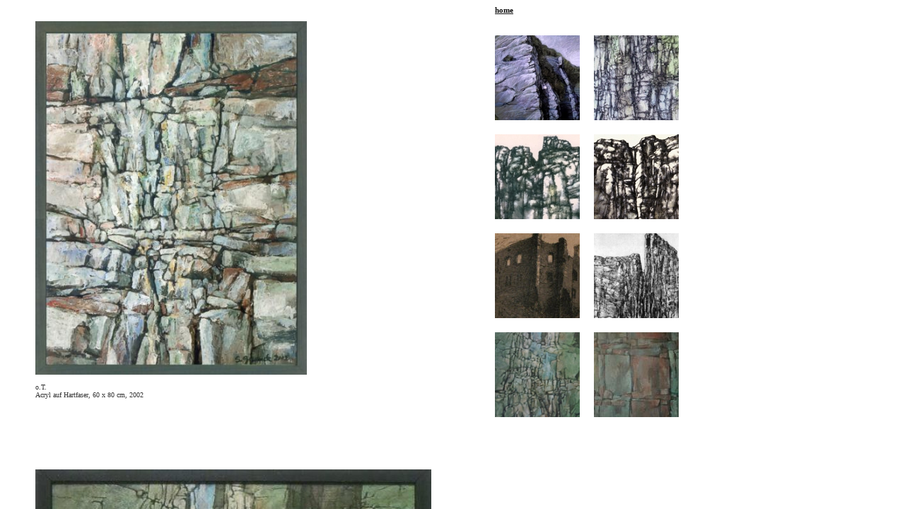

--- FILE ---
content_type: text/html
request_url: http://stefan-gnauck.de/Landschaft/landschaft_hf.htm
body_size: 477
content:
<html>

<head>
<meta http-equiv="Content-Type" content="text/html; charset=windows-1252">
<meta NAME="description" CONTENT="Stefan Gnauck, Landschaft, Malerei, Druckgrafik, Zeichnung, Aquarell">
<title>Stefan Gnauck - Landschaften</title>
<meta NAME="copyright" CONTENT="S. Gnauck">
<meta NAME="author" CONTENT="S. Gnauck">
</head>

<frameset framespacing="0" border="0" frameborder="0" cols="680,*">
  <frame name="Links" src="landschaft_malerei.htm" marginwidth="0" marginheight="0" scrolling="auto" style="font-size: 8pt; font-weight: bold" target="_self">
  <frame name="Rechts" src="landschaft_r.htm" marginwidth="0" marginheight="0" scrolling="auto" style="font-size: 8pt; font-weight: bold" target="Links">
  <noframes>
  <body>

  <p>Diese Seite verwendet Frames. Frames werden von Ihrem Browser aber nicht 
  unterstützt.</p>

  </body>
  </noframes>
</frameset>

</html>

--- FILE ---
content_type: text/html
request_url: http://stefan-gnauck.de/Landschaft/landschaft_malerei.htm
body_size: 1308
content:
<html>

<head>
<meta http-equiv="Content-Type" content="text/html; charset=windows-1252">
<title>Stefan Gnauck - Landschaften</title>
<meta NAME="copyright" CONTENT="S. Gnauck">
<meta NAME="author" CONTENT="S. Gnauck">
<base target="_self">
<style fprolloverstyle>A:hover {color: #FF6600; font-weight: bold}
</style>
</head>

<body style="font-size: 8pt; color: #000000" bgcolor="#FFFFFF" text="#333333" link="#E6FFF4" vlink="#00E3E3" alink="#CC0000">

<table border="0" cellpadding="0" cellspacing="0" style="border-collapse: collapse; font-size: 8pt; color: #333333; " bordercolor="#111111" id="AutoNumber1">
  <tr>
    <td nowrap style="font-size: 8pt; color: #333333; " width="50" height="30" align="left" valign="bottom">
    <a name="Seitenanfang"></a></td>
    <td nowrap style="font-size: 8pt; color: #333333; " height="30" align="left" width="560" valign="bottom">&nbsp;</td>
    <td nowrap style="font-size: 8pt; color: #333333; " height="30" align="left" width="20" valign="bottom">&nbsp;</td>
  </tr>
  <tr>
    <td nowrap style="font-size: 8pt; color: #333333; " width="50" height="20" align="left" valign="bottom">&nbsp;</td>
    <td nowrap style="font-size: 8pt; color: #333333; " height="20" align="left" width="560" valign="bottom">
    <img border="0" src="../images/bilder/landschaft/2002_1.jpg" width="384" height="500"></td>
    <td nowrap style="font-size: 8pt; color: #333333; " height="20" align="left" width="20" valign="bottom">
    &nbsp;</td>
  </tr>
  <tr>
    <td nowrap style="font-size: 8pt; color: #333333; " width="50" height="20" align="left" valign="bottom">&nbsp;</td>
    <td nowrap style="font-size: 8pt; color: #333333; " height="20" align="left" width="560" valign="bottom">
    <p style="margin-top: 12; margin-bottom: 80"><font face="Verdana" size="1" color="#333333">
    o.T.<br>
Acryl auf 
Hartfaser, 60 x 80 cm, 2002</font></td>
    <td nowrap style="font-size: 8pt; color: #333333; " height="20" align="left" width="20" valign="bottom">
    &nbsp;</td>
  </tr>
  <tr>
    <td nowrap style="font-size: 8pt; color: #333333; " width="50" height="20" align="left" valign="bottom">
    <a name="2"></a></td>
    <td nowrap style="font-size: 8pt; color: #333333; " height="20" align="left" width="560" valign="bottom">
    &nbsp;</td>
    <td nowrap style="font-size: 8pt; color: #333333; " height="20" align="left" width="20" valign="bottom">
    &nbsp;</td>
  </tr>
  <tr>
    <td nowrap style="font-size: 8pt; color: #333333; " width="50" height="20" align="left" valign="bottom">&nbsp;</td>
    <td nowrap style="font-size: 8pt; color: #333333; " height="20" align="left" width="560" valign="bottom">
    <img border="0" src="../images/bilder/landschaft/oT_gruenef.jpg" width="560" height="452"></td>
    <td nowrap style="font-size: 8pt; color: #333333; " height="20" align="left" width="20" valign="bottom">
    &nbsp;</td>
  </tr>
  <tr>
    <td nowrap style="font-size: 8pt; color: #333333; " width="50" height="20" align="left" valign="bottom">&nbsp;</td>
    <td nowrap style="font-size: 8pt; color: #333333; " height="20" align="left" width="560" valign="bottom">
    <p style="margin-top: 12; margin-bottom: 80"><font face="Verdana" size="1" color="#333333">o.T.<br>
    Acryl auf 
Hartfaser, 80 x 100 cm, 2000</font></td>
    <td nowrap style="font-size: 8pt; color: #333333; " height="20" align="left" width="20" valign="bottom">
    &nbsp;</td>
  </tr>
  <tr>
    <td nowrap style="font-size: 8pt; color: #333333; " width="50" height="20" align="left" valign="bottom">
    <a name="3"></a></td>
    <td nowrap style="font-size: 8pt; color: #333333; " height="20" align="left" width="560" valign="bottom">&nbsp;</td>
    <td nowrap style="font-size: 8pt; color: #333333; " height="20" align="left" width="20" valign="bottom">&nbsp;</td>
  </tr>
  <tr>
    <td nowrap style="font-size: 8pt; color: #333333; " width="50" height="20" align="left" valign="bottom">&nbsp;</td>
    <td nowrap style="font-size: 8pt; color: #333333; " height="20" align="left" width="560" valign="bottom">
    <img border="0" src="../images/bilder/landschaft/oT_felsen.jpg" width="399" height="560"></td>
    <td nowrap style="font-size: 8pt; color: #333333; " height="20" align="left" width="20" valign="bottom">
    &nbsp;</td>
  </tr>
  <tr>
    <td nowrap style="font-size: 8pt; color: #333333; " width="50" height="20" align="left" valign="bottom">&nbsp;</td>
    <td nowrap style="font-size: 8pt; color: #333333; " height="20" align="left" width="560" valign="bottom">
    <p style="margin-top: 12; margin-bottom: 80"><font face="Verdana" size="1" color="#333333">o.T.<br>
Acryl auf 
Hartfaser, 100 x 70 cm, 2000</font></td>
    <td nowrap style="font-size: 8pt; color: #333333; " height="20" align="left" width="20" valign="bottom">
    &nbsp;</td>
  </tr>
  <tr>
    <td nowrap style="font-size: 8pt; color: #333333; " width="50" height="20" align="left" valign="bottom">
    <a name="4"></a></td>
    <td nowrap style="font-size: 8pt; color: #333333; " height="20" align="left" width="560" valign="bottom">
    &nbsp;</td>
    <td nowrap style="font-size: 8pt; color: #333333; " height="20" align="left" width="20" valign="bottom">
    &nbsp;</td>
  </tr>
  <tr>
    <td nowrap style="font-size: 8pt; color: #333333; " width="50" height="20" align="left" valign="bottom">&nbsp;</td>
    <td nowrap style="font-size: 8pt; color: #333333; " height="20" align="left" width="560" valign="bottom">
    <img border="0" src="../images/bilder/landschaft/versteck.jpg" width="500" height="420"></td>
    <td nowrap style="font-size: 8pt; color: #333333; " height="20" align="left" width="20" valign="bottom">
    &nbsp;</td>
  </tr>
  <tr>
    <td nowrap style="font-size: 8pt; color: #333333; " width="50" height="20" align="left" valign="bottom">&nbsp;</td>
    <td nowrap style="font-size: 8pt; color: #333333; " height="20" align="left" width="560" valign="bottom">
    <p style="margin-top: 12; margin-bottom: 80"><font face="Verdana" size="1" color="#333333">
    Versteck<br>
    Acryl auf 
Karton, 50 x 60 cm, 2003</font></td>
    <td nowrap style="font-size: 8pt; color: #333333; " height="20" align="left" width="20" valign="bottom">
    &nbsp;</td>
  </tr>
  <tr>
    <td nowrap style="font-size: 8pt; color: #333333; " width="50" height="20" align="left" valign="bottom">
    &nbsp;</td>
    <td nowrap style="font-size: 8pt; color: #333333; " height="20" align="left" width="560" valign="bottom">
    &nbsp;</td>
    <td nowrap style="font-size: 8pt; color: #333333; " height="20" align="left" width="20" valign="bottom">
    &nbsp;</td>
  </tr>
  <tr>
    <td nowrap style="font-size: 8pt; color: #333333; " width="50" height="20" align="left" valign="bottom">&nbsp;</td>
    <td nowrap style="font-size: 8pt; color: #333333; " height="20" align="left" width="560" valign="bottom">
    <img border="0" src="../images/bilder/landschaft/studie2.JPG" width="500" height="377"></td>
    <td nowrap style="font-size: 8pt; color: #333333; " height="20" align="left" width="20" valign="bottom">
    &nbsp;</td>
  </tr>
  <tr>
    <td nowrap style="font-size: 8pt; color: #333333; " width="50" height="20" align="left" valign="bottom">&nbsp;</td>
    <td nowrap style="font-size: 8pt; color: #333333; " height="20" align="left" width="560" valign="bottom">
    <p style="margin-top: 12; margin-bottom: 80"><font face="Verdana" size="1" color="#333333">
    Studie<br>
    Acryl auf 
Karton, 58 x 75 cm, 2001</font></td>
    <td nowrap style="font-size: 8pt; color: #333333; " height="20" align="left" width="20" valign="bottom">
    &nbsp;</td>
  </tr>
  <tr>
    <td nowrap style="font-size: 8pt; color: #333333; " width="50" height="20" align="left" valign="bottom">
    &nbsp;</td>
    <td nowrap style="font-size: 8pt; color: #333333; " height="20" align="left" width="560" valign="bottom">
    &nbsp;</td>
    <td nowrap style="font-size: 8pt; color: #333333; " height="20" align="left" width="20" valign="bottom">
    &nbsp;</td>
  </tr>
  <tr>
    <td nowrap style="font-size: 8pt; color: #333333; " width="50" height="20" align="left" valign="bottom">
    &nbsp;</td>
    <td nowrap style="font-size: 8pt; color: #333333; " height="20" align="left" width="560" valign="bottom">
    <img border="0" src="../images/bilder/landschaft/2009_1.jpg" width="500" height="421"></td>
    <td nowrap style="font-size: 8pt; color: #333333; " height="20" align="left" width="20" valign="bottom">
    &nbsp;</td>
  </tr>
  <tr>
    <td nowrap style="font-size: 8pt; color: #333333; " width="50" height="20" align="left" valign="bottom">
    &nbsp;</td>
    <td nowrap style="font-size: 8pt; color: #333333; " height="20" align="left" width="560" valign="bottom">
    <p style="margin-top: 12; margin-bottom: 40"><font face="Verdana" size="1" color="#333333">
    Studie<br>
Acryl auf 
Hartfaser, 50 x 60 cm, 2009</font></td>
    <td nowrap style="font-size: 8pt; color: #333333; " height="20" align="left" width="20" valign="bottom">
    &nbsp;</td>
  </tr>
  <tr>
    <td nowrap style="font-size: 8pt; color: #333333; " width="50" height="20" align="left" valign="bottom">
    <a name="5"></a></td>
    <td nowrap style="font-size: 8pt; color: #333333; " height="20" align="left" width="560" valign="bottom">
    &nbsp;</td>
    <td nowrap style="font-size: 8pt; color: #333333; " height="20" align="left" width="20" valign="bottom">
    &nbsp;</td>
  </tr>
  <tr>
    <td nowrap style="font-size: 8pt; color: #333333; " width="50" height="20" align="left" valign="bottom">
    &nbsp;</td>
    <td nowrap style="font-size: 8pt; color: #333333; " height="20" align="left" width="560" valign="bottom">
    <img border="0" src="../images/bilder/landschaft/2009_2.jpg" width="500" height="421"></td>
    <td nowrap style="font-size: 8pt; color: #333333; " height="20" align="left" width="20" valign="bottom">
    &nbsp;</td>
  </tr>
  <tr>
    <td nowrap style="font-size: 8pt; color: #333333; " width="50" height="20" align="left" valign="bottom">
    &nbsp;</td>
    <td nowrap style="font-size: 8pt; color: #333333; " height="20" align="left" width="560" valign="bottom">
    <p style="margin-top: 12; margin-bottom: 40"><font face="Verdana" size="1" color="#333333">
    Studie<br>
Acryl auf 
Hartfaser, 50 x 60 cm, 2009</font></td>
    <td nowrap style="font-size: 8pt; color: #333333; " height="20" align="left" width="20" valign="bottom">
    &nbsp;</td>
  </tr>
  <tr>
    <td nowrap style="font-size: 8pt; color: #333333; " width="50" height="20" align="left" valign="bottom">
    &nbsp;</td>
    <td nowrap style="font-size: 8pt; color: #333333; " height="20" align="left" width="560" valign="bottom">
    &nbsp;</td>
    <td nowrap style="font-size: 8pt; color: #333333; " height="20" align="left" width="20" valign="bottom">
    &nbsp;</td>
  </tr>
  <tr>
    <td nowrap style="font-size: 8pt; color: #333333; " width="50" height="20" align="left" valign="bottom">&nbsp;</td>
    <td nowrap style="font-size: 8pt; color: #333333; " height="20" align="left" width="560" valign="bottom">
    <img border="0" src="../images/bilder/landschaft/studie1.JPG" width="500" height="366"></td>
    <td nowrap style="font-size: 8pt; color: #333333; " height="20" align="left" width="20" valign="bottom">
    <font face="Verdana" size="1" color="#FF0000">&nbsp;•</font></td>
  </tr>
  <tr>
    <td nowrap style="font-size: 8pt; color: #333333; " width="50" height="20" align="left" valign="bottom">
    <a name="Seitenende"></a></td>
    <td nowrap style="font-size: 8pt; color: #333333; " height="20" align="left" width="560" valign="bottom">
    <p style="margin-top: 12; margin-bottom: 40"><font face="Verdana" size="1" color="#333333">
    Studie<br>
Acryl auf 
Hartfaser, 50 x 70 cm, 2000</font></td>
    <td nowrap style="font-size: 8pt; color: #333333; " height="20" align="left" width="20" valign="bottom">
    &nbsp;</td>
  </tr>
  </table>

<table border="0" cellpadding="0" cellspacing="0" style="border-collapse: collapse; font-family: Verdana; font-size: 8pt; font-weight: bold" bordercolor="#111111" id="AutoNumber2" width="104">
  <tr>
    <td nowrap style="font-family: Verdana; font-size: 8pt; color: #4F4048; font-weight: bold" width="50" height="45" valign="top">&nbsp;</td>
    <td nowrap style="font-family: Verdana; font-size: 8pt; color: #E6FFF4; font-weight: bold" width="560" height="45" bgcolor="#3E435B" valign="top">
    <p align="center">
    <a style="text-decoration: none" target="_top" href="http://www.stefan-gnauck.de">www.stefan-gnauck.de</a></td>
  </tr>
</table>

</body>

</html>

--- FILE ---
content_type: text/html
request_url: http://stefan-gnauck.de/Landschaft/landschaft_r.htm
body_size: 1368
content:
<html>

<head>
<meta http-equiv="Content-Language" content="de">
<meta http-equiv="Content-Type" content="text/html; charset=windows-1252">
<title>Stefan Gnauck - Landschaften</title>
<meta NAME="copyright" CONTENT="S. Gnauck">
<meta NAME="author" CONTENT="S. Gnauck">
<base target="Links">
<script language="JavaScript" fptype="dynamicanimation">
<!--
function dynAnimation() {}
function clickSwapImg() {}
//-->
</script>
<script language="JavaScript1.2" fptype="dynamicanimation" src="../animate.js">
</script>
</head>

<body style="font-size: 8pt; color: #000000" bgcolor="#FFFFFF" text="#333333" link="#E6FFF4" vlink="#00E3E3" alink="#CC0000" onload="dynAnimation()" language="Javascript1.2">

<table border="0" cellpadding="0" cellspacing="0" style="border-collapse: collapse; font-family: Verdana; font-size: 8pt; color: #111111; " bordercolor="#111111" id="AutoNumber1" width="120">
  <tr>
    <td width="20" nowrap style="font-family: Verdana; font-size: 8pt; color: #333333; " height="30">&nbsp;</td>
    <td width="20" nowrap style="font-family: Verdana; font-size: 8pt; color: #333333; " height="30">
    <b>
    <a target="_top" href="../index.htm"><font color="#111111" face="Verdana">home</font></a></b></td>
    <td width="20" nowrap style="font-family: Verdana; font-size: 8pt; color: #333333; " height="30">&nbsp;</td>
    <td width="20" nowrap style="font-family: Verdana; font-size: 8pt; color: #333333; " height="30">&nbsp;</td>
  </tr>
  <tr>
    <td width="20" nowrap style="font-family: Verdana; font-size: 8pt; color: #333333; " height="20">&nbsp;</td>
    <td width="20" nowrap style="font-family: Verdana; font-size: 8pt; color: #333333; " height="20">&nbsp;</td>
    <td width="20" nowrap style="font-family: Verdana; font-size: 8pt; color: #333333; " height="20">&nbsp;</td>
    <td width="20" nowrap style="font-family: Verdana; font-size: 8pt; color: #333333; " height="20">&nbsp;</td>
  </tr>
  <tr>
    <td width="20" nowrap style="font-family: Verdana; font-size: 8pt; color: #333333; " height="20">&nbsp;</td>
    <td width="20" nowrap style="font-family: Verdana; font-size: 8pt; color: #333333; " height="20">
	<a href="landschaft_zeichnung_2.htm" onmouseover="var img=document['fpAnimswapImgFP3'];img.imgRolln=img.src;img.src=img.lowsrc?img.lowsrc:img.getAttribute?img.getAttribute('lowsrc'):img.src;" onmouseout="document['fpAnimswapImgFP3'].src=document['fpAnimswapImgFP3'].imgRolln">
	<img border="0" src="../images/mini/zeichnung/flue_120.JPG" width="120" height="120" id="fpAnimswapImgFP3" name="fpAnimswapImgFP3" dynamicanimation="fpAnimswapImgFP3" lowsrc="../images/webelemente/rollovers/zeichng_landschaft1.jpg"></a></td>
    <td width="20" nowrap style="font-family: Verdana; font-size: 8pt; color: #333333; " height="20">&nbsp;</td>
    <td width="20" nowrap style="font-family: Verdana; font-size: 8pt; color: #333333; " height="20">
	<a href="landschaft_zeichnung.htm" onmouseover="var img=document['fpAnimswapImgFP4'];img.imgRolln=img.src;img.src=img.lowsrc?img.lowsrc:img.getAttribute?img.getAttribute('lowsrc'):img.src;" onmouseout="document['fpAnimswapImgFP4'].src=document['fpAnimswapImgFP4'].imgRolln">
	<img border="0" src="../images/mini/zeichnung/oT_3_11.jpg" width="120" height="120" id="fpAnimswapImgFP4" name="fpAnimswapImgFP4" dynamicanimation="fpAnimswapImgFP4" lowsrc="../images/webelemente/rollovers/zeichng_landschaft2.jpg"></a></td>
  </tr>
  <tr>
    <td width="20" nowrap style="font-family: Verdana; font-size: 8pt; color: #333333; " height="20">&nbsp;</td>
    <td width="20" nowrap style="font-family: Verdana; font-size: 8pt; color: #333333; " height="20">&nbsp;</td>
    <td width="20" nowrap style="font-family: Verdana; font-size: 8pt; color: #333333; " height="20">&nbsp;</td>
    <td width="20" nowrap style="font-family: Verdana; font-size: 8pt; color: #333333; " height="20">&nbsp;</td>
  </tr>
  <tr>
    <td width="20" nowrap style="font-family: Verdana; font-size: 8pt; color: #333333; " height="20">&nbsp;</td>
    <td width="20" nowrap style="font-family: Verdana; font-size: 8pt; color: #333333; " height="20">
	<a href="landschaft_aquarell2.htm#5" onmouseover="var img=document['fpAnimswapImgFP1'];img.imgRolln=img.src;img.src=img.lowsrc?img.lowsrc:img.getAttribute?img.getAttribute('lowsrc'):img.src;" onmouseout="document['fpAnimswapImgFP1'].src=document['fpAnimswapImgFP1'].imgRolln">
	<img border="0" src="../images/mini/aquarell/waechter_120.jpg" width="120" height="120" id="fpAnimswapImgFP1" name="fpAnimswapImgFP1" dynamicanimation="fpAnimswapImgFP1" lowsrc="../images/webelemente/rollovers/aqua1.jpg"></a></td>
    <td width="20" nowrap style="font-family: Verdana; font-size: 8pt; color: #333333; " height="20">&nbsp;</td>
    <td width="20" nowrap style="font-family: Verdana; font-size: 8pt; color: #333333; " height="20">
    <a href="landschaft_aquarell1.htm#5" onmouseover="var img=document['fpAnimswapImgFP2'];img.imgRolln=img.src;img.src=img.lowsrc?img.lowsrc:img.getAttribute?img.getAttribute('lowsrc'):img.src;" onmouseout="document['fpAnimswapImgFP2'].src=document['fpAnimswapImgFP2'].imgRolln">
	<img border="0" src="../images/mini/aquarell/versteck_3.JPG" width="120" height="120" id="fpAnimswapImgFP2" name="fpAnimswapImgFP2" dynamicanimation="fpAnimswapImgFP2" lowsrc="../images/webelemente/rollovers/aqua2.jpg"></a></td>
  </tr>
  <tr>
    <td width="20" nowrap style="font-family: Verdana; font-size: 8pt; color: #333333; " height="20">&nbsp;</td>
    <td width="20" nowrap style="font-family: Verdana; font-size: 8pt; color: #333333; " height="20">&nbsp;</td>
    <td width="20" nowrap style="font-family: Verdana; font-size: 8pt; color: #333333; " height="20">&nbsp;</td>
    <td width="20" nowrap style="font-family: Verdana; font-size: 8pt; color: #333333; " height="20">&nbsp;</td>
  </tr>
  <tr>
    <td width="20" nowrap style="font-family: Verdana; font-size: 8pt; color: #333333; " height="20">&nbsp;</td>
    <td width="20" nowrap style="font-family: Verdana; font-size: 8pt; color: #333333; " height="20">
    <a href="landschaft_grafik.htm#seitenende" onmouseover="var img=document['fpAnimswapImgFP5'];img.imgRolln=img.src;img.src=img.lowsrc?img.lowsrc:img.getAttribute?img.getAttribute('lowsrc'):img.src;" onmouseout="document['fpAnimswapImgFP5'].src=document['fpAnimswapImgFP5'].imgRolln">
	<img border="0" src="../images/mini/grafik/moritzburg_120.jpg" width="120" height="120" id="fpAnimswapImgFP5" name="fpAnimswapImgFP5" dynamicanimation="fpAnimswapImgFP5" lowsrc="../images/webelemente/rollovers/landschaft_grafik2.jpg"></a></td>
    <td width="20" nowrap style="font-family: Verdana; font-size: 8pt; color: #333333; " height="20">&nbsp;</td>
    <td width="20" nowrap style="font-family: Verdana; font-size: 8pt; color: #333333; " height="20">
	<a href="landschaft_grafik.htm#seitenanfang" onmouseover="var img=document['fpAnimswapImgFP6'];img.imgRolln=img.src;img.src=img.lowsrc?img.lowsrc:img.getAttribute?img.getAttribute('lowsrc'):img.src;" onmouseout="document['fpAnimswapImgFP6'].src=document['fpAnimswapImgFP6'].imgRolln">
	<img border="0" src="../images/mini/grafik/einschnitt%20120px.JPG" width="120" height="120" id="fpAnimswapImgFP6" name="fpAnimswapImgFP6" dynamicanimation="fpAnimswapImgFP6" lowsrc="../images/webelemente/rollovers/landschaft_grafik.jpg"></a></td>
  </tr>
  <tr>
    <td width="20" nowrap style="font-family: Verdana; font-size: 8pt; color: #333333; " height="20">&nbsp;</td>
    <td width="20" nowrap style="font-family: Verdana; font-size: 8pt; color: #333333; " height="20">&nbsp;</td>
    <td width="20" nowrap style="font-family: Verdana; font-size: 8pt; color: #333333; " height="20">&nbsp;</td>
    <td width="20" nowrap style="font-family: Verdana; font-size: 8pt; color: #333333; " height="20">&nbsp;</td>
  </tr>
  <tr>
    <td width="20" nowrap style="font-family: Verdana; font-size: 8pt; color: #333333; " height="20">&nbsp;</td>
    <td width="20" nowrap style="font-family: Verdana; font-size: 8pt; color: #333333; " height="20">
    <a href="landschaft_malerei.htm#2" onmouseover="var img=document['fpAnimswapImgFP7'];img.imgRolln=img.src;img.src=img.lowsrc?img.lowsrc:img.getAttribute?img.getAttribute('lowsrc'):img.src;" onmouseout="document['fpAnimswapImgFP7'].src=document['fpAnimswapImgFP7'].imgRolln">
	<img border="0" src="../images/mini/malerei/felsengruen_120.JPG" width="120" height="120" id="fpAnimswapImgFP7" name="fpAnimswapImgFP7" dynamicanimation="fpAnimswapImgFP7" lowsrc="../images/webelemente/rollovers/landschaft_mal.jpg"></a></td>
    <td width="20" nowrap style="font-family: Verdana; font-size: 8pt; color: #333333; " height="20">&nbsp;</td>
    <td width="20" nowrap style="font-family: Verdana; font-size: 8pt; color: #333333; " height="20">
    <a href="landschaft_malerei.htm#5" onmouseover="var img=document['fpAnimswapImgFP8'];img.imgRolln=img.src;img.src=img.lowsrc?img.lowsrc:img.getAttribute?img.getAttribute('lowsrc'):img.src;" onmouseout="document['fpAnimswapImgFP8'].src=document['fpAnimswapImgFP8'].imgRolln">
	<img border="0" src="../images/mini/malerei/oT2009_2_120.jpg" width="120" height="120" id="fpAnimswapImgFP8" name="fpAnimswapImgFP8" dynamicanimation="fpAnimswapImgFP8" lowsrc="../images/webelemente/rollovers/landschaft_mal2.jpg"></a></td>
  </tr>
  <tr>
    <td width="20" nowrap style="font-family: Verdana; font-size: 8pt; color: #333333; " height="20">&nbsp;</td>
    <td width="20" nowrap style="font-family: Verdana; font-size: 8pt; color: #333333; " height="20">&nbsp;</td>
    <td width="20" nowrap style="font-family: Verdana; font-size: 8pt; color: #333333; " height="20">&nbsp;</td>
    <td width="20" nowrap style="font-family: Verdana; font-size: 8pt; color: #333333; " height="20">&nbsp;</td>
  </tr>
  <tr>
    <td width="20" nowrap style="font-family: Verdana; font-size: 8pt; color: #333333; " height="20">&nbsp;</td>
    <td width="20" nowrap style="font-family: Verdana; font-size: 8pt; color: #333333; " height="20">&nbsp;</td>
    <td width="20" nowrap style="font-family: Verdana; font-size: 8pt; color: #333333; " height="20">&nbsp;</td>
    <td width="20" nowrap style="font-family: Verdana; font-size: 8pt; color: #333333; " height="20">&nbsp;</td>
  </tr>
</table>

</body>

</html>